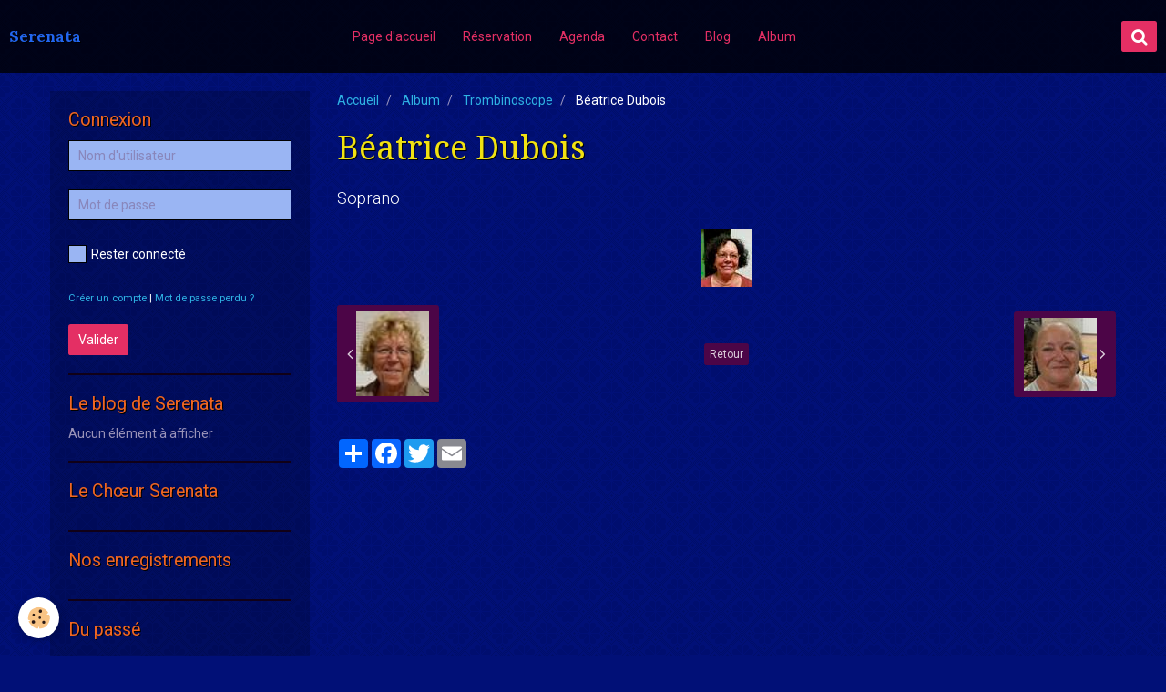

--- FILE ---
content_type: text/html; charset=UTF-8
request_url: https://www.serenata.fr/album-photos/trombinoscope/beatrice-dubois.html
body_size: 24556
content:
<!DOCTYPE html>
<html lang="fr">
    <head>
        <title>Béatrice Dubois</title>
        <!-- smart / lounge -->
<meta http-equiv="Content-Type" content="text/html; charset=utf-8">
<!--[if IE]>
<meta http-equiv="X-UA-Compatible" content="IE=edge">
<![endif]-->
<meta name="viewport" content="width=device-width, initial-scale=1, maximum-scale=1.0, user-scalable=no">
<meta name="msapplication-tap-highlight" content="no">
  <meta name="description" content="Soprano" />
  <link rel="image_src" href="https://www.serenata.fr/medias/album/beatrice-dubois.jpg" />
  <meta property="og:image" content="https://www.serenata.fr/medias/album/beatrice-dubois.jpg" />
  <link rel="canonical" href="https://www.serenata.fr/album-photos/trombinoscope/beatrice-dubois.html">
<meta name="google-site-verification" content="c589vcD-zjIsPnkFpcIGxP4KqOzQNXGTuak6AeRW_rM">
<meta name="generator" content="e-monsite (e-monsite.com)">







        <meta name="theme-color" content="rgba(0,  0,  0, 0.8)">
        <meta name="msapplication-navbutton-color" content="rgba(0,  0,  0, 0.8)">
        <meta name="apple-mobile-web-app-capable" content="yes">
        <meta name="apple-mobile-web-app-status-bar-style" content="black-translucent">

                
                                    
                                    
                                     
                                                                                                                    
            <link href="https://fonts.googleapis.com/css?family=Roboto:300,400,700%7CDroid%20Serif:300,400,700%7CLora:300,400,700&display=swap" rel="stylesheet">
        
        <link href="https://maxcdn.bootstrapcdn.com/font-awesome/4.7.0/css/font-awesome.min.css" rel="stylesheet">
                <link href="//www.serenata.fr/themes/combined.css?v=6_1646067808_294" rel="stylesheet">
        
        <!-- EMS FRAMEWORK -->
        <script src="//www.serenata.fr/medias/static/themes/ems_framework/js/jquery.min.js"></script>
        <!-- HTML5 shim and Respond.js for IE8 support of HTML5 elements and media queries -->
        <!--[if lt IE 9]>
        <script src="//www.serenata.fr/medias/static/themes/ems_framework/js/html5shiv.min.js"></script>
        <script src="//www.serenata.fr/medias/static/themes/ems_framework/js/respond.min.js"></script>
        <![endif]-->
                <script src="//www.serenata.fr/medias/static/themes/ems_framework/js/ems-framework.min.js?v=2034"></script>
                <script src="https://www.serenata.fr/themes/content.js?v=6_1646067808_294&lang=fr"></script>

            <script src="//www.serenata.fr/medias/static/js/rgpd-cookies/jquery.rgpd-cookies.js?v=2034"></script>
    <script>
                                    $(document).ready(function() {
            $.RGPDCookies({
                theme: 'ems_framework',
                site: 'www.serenata.fr',
                privacy_policy_link: '/about/privacypolicy/',
                cookies: [{"id":null,"favicon_url":"https:\/\/ssl.gstatic.com\/analytics\/20210414-01\/app\/static\/analytics_standard_icon.png","enabled":true,"model":"google_analytics","title":"Google Analytics","short_description":"Permet d'analyser les statistiques de consultation de notre site","long_description":"Indispensable pour piloter notre site internet, il permet de mesurer des indicateurs comme l\u2019affluence, les produits les plus consult\u00e9s, ou encore la r\u00e9partition g\u00e9ographique des visiteurs.","privacy_policy_url":"https:\/\/support.google.com\/analytics\/answer\/6004245?hl=fr","slug":"google-analytics"},{"id":null,"favicon_url":"","enabled":true,"model":"addthis","title":"AddThis","short_description":"Partage social","long_description":"Nous utilisons cet outil afin de vous proposer des liens de partage vers des plateformes tiers comme Twitter, Facebook, etc.","privacy_policy_url":"https:\/\/www.oracle.com\/legal\/privacy\/addthis-privacy-policy.html","slug":"addthis"}],
                modal_title: 'Gestion\u0020des\u0020cookies',
                modal_description: 'd\u00E9pose\u0020des\u0020cookies\u0020pour\u0020am\u00E9liorer\u0020votre\u0020exp\u00E9rience\u0020de\u0020navigation,\nmesurer\u0020l\u0027audience\u0020du\u0020site\u0020internet,\u0020afficher\u0020des\u0020publicit\u00E9s\u0020personnalis\u00E9es,\nr\u00E9aliser\u0020des\u0020campagnes\u0020cibl\u00E9es\u0020et\u0020personnaliser\u0020l\u0027interface\u0020du\u0020site.',
                privacy_policy_label: 'Consulter\u0020la\u0020politique\u0020de\u0020confidentialit\u00E9',
                check_all_label: 'Tout\u0020cocher',
                refuse_button: 'Refuser',
                settings_button: 'Param\u00E9trer',
                accept_button: 'Accepter',
                callback: function() {
                    // website google analytics case (with gtag), consent "on the fly"
                    if ('gtag' in window && typeof window.gtag === 'function') {
                        if (window.jsCookie.get('rgpd-cookie-google-analytics') === undefined
                            || window.jsCookie.get('rgpd-cookie-google-analytics') === '0') {
                            gtag('consent', 'update', {
                                'ad_storage': 'denied',
                                'analytics_storage': 'denied'
                            });
                        } else {
                            gtag('consent', 'update', {
                                'ad_storage': 'granted',
                                'analytics_storage': 'granted'
                            });
                        }
                    }
                }
            });
        });
    </script>

        <script async src="https://www.googletagmanager.com/gtag/js?id=G-4VN4372P6E"></script>
<script>
    window.dataLayer = window.dataLayer || [];
    function gtag(){dataLayer.push(arguments);}
    
    gtag('consent', 'default', {
        'ad_storage': 'denied',
        'analytics_storage': 'denied'
    });
    
    gtag('js', new Date());
    gtag('config', 'G-4VN4372P6E');
</script>

                <script type="application/ld+json">
    {
        "@context" : "https://schema.org/",
        "@type" : "WebSite",
        "name" : "Serenata",
        "url" : "https://www.serenata.fr/"
    }
</script>
            </head>
    <body id="album-photos_run_trombinoscope_beatrice-dubois" class="default menu-fixed">
        

        
        <!-- NAV -->
        <nav class="navbar navbar-top navbar-fixed-top in-header">
            <div class="container">
                <div class="navbar-header">
                                        <button data-toggle="collapse" data-target="#navbar" data-orientation="horizontal" class="btn btn-link navbar-toggle">
                		<i class="fa fa-bars"></i>
					</button>
                                                            <a class="brand" href="https://www.serenata.fr/">
                                                                        <span>Serenata</span>
                                            </a>
                                    </div>
                                <div id="navbar" class="collapse">
                        <ul class="nav navbar-nav">
                    <li>
                <a href="https://www.serenata.fr/">
                                        Page d'accueil
                </a>
                            </li>
                    <li>
                <a href="https://www.serenata.fr/reservation/">
                                        Réservation
                </a>
                            </li>
                    <li>
                <a href="https://www.serenata.fr/agenda/">
                                        Agenda
                </a>
                            </li>
                    <li>
                <a href="https://www.serenata.fr/contact">
                                        Contact
                </a>
                            </li>
                    <li>
                <a href="https://www.serenata.fr/blog/">
                                        Blog
                </a>
                            </li>
                    <li>
                <a href="https://www.serenata.fr/album-photos">
                                        Album
                </a>
                            </li>
            </ul>

                </div>
                
                                <div class="navbar-buttons">
                                                            <div class="navbar-search">
                        <a class="btn btn-primary" href="javascript:void(0)">
                            <i class="fa fa-search fa-lg"></i>
                        </a>
                        <form method="get" action="https://www.serenata.fr/search/site/" class="hide">
                            <div class="input-group">
                            	<div class="input-group-addon">
                    				<i class="fa fa-search"></i>
                    			</div>
                                <input type="text" name="q" value="" placeholder="Votre recherche" pattern=".{3,}" required title="Seuls les mots de plus de deux caractères sont pris en compte lors de la recherche.">
                        		<div class="input-group-btn">
                    				<button type="submit" class="btn btn-primary">OK</button>
                    			</div>
                            </div>
                        </form>
                    </div>
                                                        </div>
                            </div>
        </nav>
        
        <!-- WRAPPER -->
                                                                <div id="wrapper" class="container">
            <!-- MAIN -->
            <div id="main">
                                       <ol class="breadcrumb">
                  <li>
            <a href="https://www.serenata.fr/">Accueil</a>
        </li>
                        <li>
            <a href="https://www.serenata.fr/album-photos/">Album</a>
        </li>
                        <li>
            <a href="https://www.serenata.fr/album-photos/trombinoscope/">Trombinoscope</a>
        </li>
                        <li class="active">
            Béatrice Dubois
         </li>
            </ol>
                                
                                                                    
                                <div class="view view-album" id="view-item" data-category="trombinoscope" data-id-album="5dc297645b115a1c88c3ac04">
    <h1 class="view-title">Béatrice Dubois</h1>
    
            <div class="introduction clearfix">
            Soprano
        </div>
    

    <p class="text-center">
        <img src="https://www.serenata.fr/medias/album/beatrice-dubois.jpg" alt="Béatrice Dubois">
    </p>

    <ul class="category-navigation">
        <li>
                            <a href="https://www.serenata.fr/album-photos/trombinoscope/beatrice-bervoet.html" class="btn btn-default">
                    <i class="fa fa-angle-left fa-lg"></i>
                    <img src="https://www.serenata.fr/medias/album/beatrice-bervoet.jpg?fx=c_80_80" width="80" alt="">
                </a>
                    </li>

        <li>
            <a href="https://www.serenata.fr/album-photos/trombinoscope/" class="btn btn-small btn-default">Retour</a>
        </li>

        <li>
                            <a href="https://www.serenata.fr/album-photos/trombinoscope/beatrice-mazoyer.html" class="btn btn-default">
                    <img src="https://www.serenata.fr/medias/album/beatrice-mazoyer.jpg?fx=c_80_80" width="80" alt="">
                    <i class="fa fa-angle-right fa-lg"></i>
                </a>
                    </li>
    </ul>

    

<div class="plugins">
               <div id="social-53b2fb62ee9b5c8f8bd18fd6" class="plugin" data-plugin="social">
    <div class="a2a_kit a2a_kit_size_32 a2a_default_style">
        <a class="a2a_dd" href="https://www.addtoany.com/share"></a>
        <a class="a2a_button_facebook"></a>
        <a class="a2a_button_twitter"></a>
        <a class="a2a_button_email"></a>
    </div>
    <script>
        var a2a_config = a2a_config || {};
        a2a_config.onclick = 1;
        a2a_config.locale = "fr";
    </script>
    <script async src="https://static.addtoany.com/menu/page.js"></script>
</div>    
    
    </div>
</div>

            </div>
            <!-- //MAIN -->

                        <!-- SIDEBAR -->
            <div id="sidebar">
                <div id="sidebar-wrapper">
                    
                                                                                                                                                                                                        <div class="widget" data-id="widget_member">
                                    
<div class="widget-title">
    
        <span>
            Connexion
        </span>  

        
</div>

                                                                        <div id="widget1" class="widget-content" data-role="widget-content">
                                            <form method="post" action="https://www.serenata.fr/members/connect">
        <div class="control-group control-type-text has-required">
            <span class="as-label hide">Nom d'utilisateur</span>
            <div class="controls">
                <input type="text" name="username" value="" placeholder="Nom d'utilisateur">
            </div>
        </div>

        <div class="control-group control-type-password has-required">
            <span class="as-label hide">Mot de passe</span>
            <div class="controls">
                <input type="password" name="passwd" value="" placeholder="Mot de passe">
            </div>
        </div>

        <div class="control-group control-type-checkbox">
            <div class="controls">
                <label for="rememberme" class="checkbox">
                    <input type="checkbox" name="rememberme" value="1" id="rememberme">
                    Rester connecté
                </label>
            </div>
        </div>

        <div class="control-group">
            <div class="controls">
                <small>
                                            <a href="https://www.serenata.fr/members/subscribe">Créer un compte</a> |
                                        <a href="https://www.serenata.fr/members/passwordlost">Mot de passe perdu ?</a>
                </small>
            </div>
        </div>

        <div class="control-group form-actions">
            <div class="controls">
                <button type="submit" name="s" class="btn btn-primary">Valider</button>
                <p hidden><a class="login-button btn btn-primary login-with-google-button" href="/members/login/google"><i class="fa fa-google btn-icon"></i> Se connecter avec Google</a></p>
            </div>
        </div>
    </form>

                                    </div>
                                                                    </div>
                                                                                                                                                                                                                                                                                                                                                                <div class="widget" data-id="widget_blogpost_last">
                                    
<div class="widget-title">
    
        <span>
            Le blog de Serenata
        </span>  

        
</div>

                                                                        <div id="widget2" class="widget-content" data-role="widget-content">
                                            <span class="text-muted">Aucun élément à afficher</span>

                                    </div>
                                                                    </div>
                                                                                                                                                                                                                                                                                                    <div class="widget" data-id="widget_page_category">
                                    
<div class="widget-title">
    
            <a href="https://www.serenata.fr/pages/la-chorale-serenata/">
        <span>
            Le Chœur Serenata
        </span>  

            </a>
        
</div>

                                                                        <div id="widget3" class="widget-content" data-role="widget-content">
                                                <ul class="nav nav-list" data-addon="pages">
              
            </ul>
    

                                    </div>
                                                                    </div>
                                                                                                                                                                                                                                                                                                    <div class="widget" data-id="widget_page_category">
                                    
<div class="widget-title">
    
            <a href="https://www.serenata.fr/pages/nous-ecouter/">
        <span>
            Nos enregistrements
        </span>  

            </a>
        
</div>

                                                                        <div id="widget4" class="widget-content" data-role="widget-content">
                                                <ul class="nav nav-list" data-addon="pages">
              
            </ul>
    

                                    </div>
                                                                    </div>
                                                                                                                                                                                                                                                                                                    <div class="widget" data-id="widget_page_category">
                                    
<div class="widget-title">
    
            <a href="https://www.serenata.fr/pages/du-passe/">
        <span>
            Du passé
        </span>  

            </a>
        
</div>

                                                                    </div>
                                                                                                                                                                                                                                                                                                    <div class="widget" data-id="widget_page_category">
                                    
<div class="widget-title">
    
            <a href="https://www.serenata.fr/pages/partitions/">
        <span>
            Partitions
        </span>  

            </a>
        
</div>

                                                                        <div id="widget6" class="widget-content" data-role="widget-content">
                                                <ul class="nav nav-list" data-addon="pages">
              
            </ul>
    

                                    </div>
                                                                    </div>
                                                                                                                                                                                                                                                                                                    <div class="widget" data-id="widget_contactform_all">
                                                                                                            <div id="widget7" class="widget-content" data-role="widget-content">
                                           <ul class="nav nav-list" data-addon="contact">
         <li><a href="https://www.serenata.fr/contact/contacter-l-association.html">Contacter Serenata</a></li>
         <li><a href="https://www.serenata.fr/contact/signaler-un-probleme.html">Signaler un problème</a></li>
      </ul>

                                    </div>
                                                                    </div>
                                                                                                                                                                                                                                                                                                    <div class="widget" data-id="widget_visualtext">
                                    
<div class="widget-title">
    
        <span>
            Avec le soutien de ...
        </span>  

        
</div>

                                                                        <div id="widget8" class="widget-content" data-role="widget-content">
                                        <p style="text-align: center;">&nbsp;<img alt="Logo Le Boulou" id="Ville de Le Boulou" src="http://www.serenata.fr/medias/images/fleur-le-boulou-bleu.jpg?fx=r_76_60" style="width: 76px; height: 59px;" />&nbsp;&nbsp;&nbsp; <img alt="Logo Département" id="Département 66" src="http://www.serenata.fr/medias/images/logo-cd-66.png?fx=r_100_100" style="width: 47px; height: 60px;" />&nbsp;<span style="color:#f39c12;"><strong><span style="font-family:Comic Sans MS,cursive;"></span></strong></span><br />
&nbsp;</p>

                                    </div>
                                                                    </div>
                                                                                                                                                    </div>
            </div>
            <!-- //SIDEBAR -->
                    </div>
        <!-- //WRAPPER -->

                <!-- FOOTER -->
        <footer id="footer">
            <div id="footer-wrapper">
                <div class="container">
                                        <!-- CUSTOMIZE AREA -->
                    <div id="bottom-site">
                                                    <div id="rows-6023ba69dc4a47a2478523df" class="rows" data-total-pages="1" data-current-page="1">
                                                            
                
                        
                        
                                
                                <div class="row-container rd-1 page_1">
            	<div class="row-content">
        			                        			    <div class="row" data-role="line">

                    
                                                
                                                                        
                                                
                                                
						                                                                                                                                                
                                        				<div data-role="cell" class="column empty-column" style="width:100%">
            					<div id="cell-5e85fc08078a2809f0ebf63c" class="column-content">            							&nbsp;
            						            					</div>
            				</div>
																		        			</div>
                            		</div>
                        	</div>
						</div>

                                            </div>
                                                            <ul id="legal-mentions">
            <li><a href="https://www.serenata.fr/about/legal/">Mentions légales</a></li>
        <li><a id="cookies" href="javascript:void(0)">Gestion des cookies</a></li>
    
    
    
    
    </ul>
                                                        </div>
            </div>
        </footer>
        <!-- //FOOTER -->
        
        
        <script src="//www.serenata.fr/medias/static/themes/ems_framework/js/jquery.mobile.custom.min.js"></script>
        <script src="//www.serenata.fr/medias/static/themes/ems_framework/js/jquery.zoom.min.js"></script>
        <script src="https://www.serenata.fr/themes/custom.js?v=6_1646067808_294"></script>
                    

 
    
						 	 




    </body>
</html>
